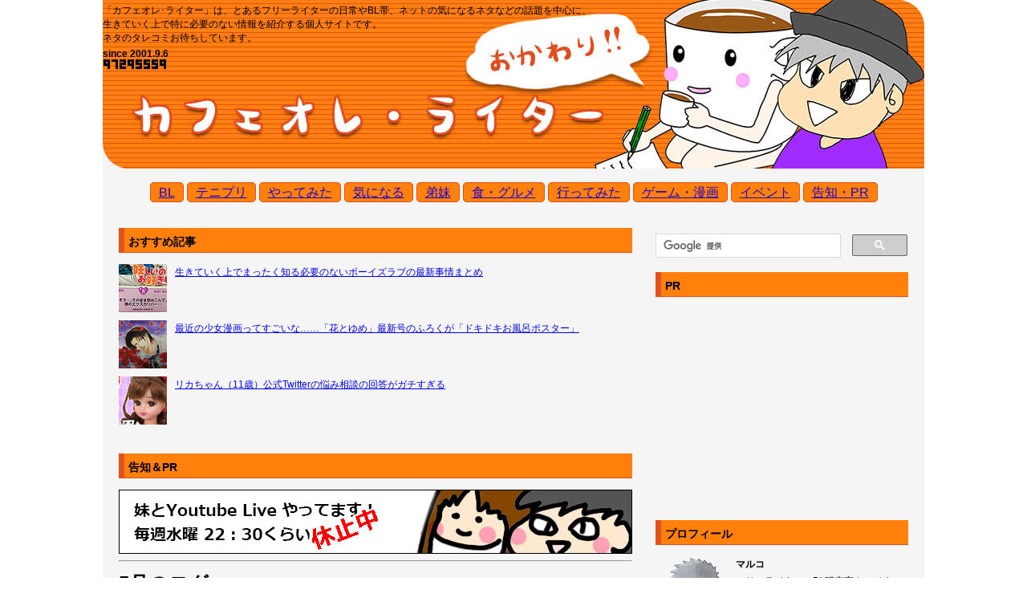

--- FILE ---
content_type: text/html
request_url: http://coffeewriter.com/diary2012-5.html
body_size: 22227
content:
<!DOCTYPE html PUBLIC "-//W3C//DTD XHTML 1.0 Transitional//EN" "http://www.w3.org/TR/xhtml1/DTD/xhtml1-transitional.dtd">
<!DOCTYPE html PUBLIC“-//W3C//DTD XHTML 1.0 Transitional//EN”http://www.w3.org/TR/xhtml1/DTD/xhtml1-transitional.dtd”>
<html xmlns="http://www.w3.org/1999/xhtml" xml:lang="ja" lang="ja">

<head>
<meta http-equiv="Content-Language" content="ja">
<meta http-equiv="Content-Type" content="text/html; charset=shift_jis">
<meta name="description" content="「カフェオレ･ライター」は、とあるフリーライターの日常やBL帯、ネットの気になるネタなどの話題を中心に、生きていく上で特に必要のない情報を紹介する個人サイトです。ネタのタレコミお待ちしています。" />
<meta name="keywords" content="レビュー,映画,漫画,ゲーム,ライター,日記,コラム,エッセイ,ブログ,ジャンプ,BL" />
<meta name="viewport" content="width=device-width, initial-scale=1">
<script async src="//pagead2.googlesyndication.com/pagead/js/adsbygoogle.js"></script>
<script>
  (adsbygoogle = window.adsbygoogle || []).push({
    google_ad_client: "ca-pub-3076711233710296",
    enable_page_level_ads: true
  });
</script>

<title>2012年5月のログ：カフェオレ・ライター</title>
<link rel="alternate" type="application/atom+xml" title="Feed" href="http://page2rss.com/rss/231032ff209de29c476e2d5125bcb2d1" />
<link rel="shortcut icon" href="favicon.ico" >
<link rel="stylesheet" href="style.css?var=20151013" type="text/css" />
</head>

<body>
<div id="fb-root"></div>
<script>(function(d, s, id) {
  var js, fjs = d.getElementsByTagName(s)[0];
  if (d.getElementById(id)) return;
  js = d.createElement(s); js.id = id;
  js.src = "//connect.facebook.net/ja_JP/sdk.js#xfbml=1&version=v2.6";
  fjs.parentNode.insertBefore(js, fjs);
}(document, 'script', 'facebook-jssdk'));</script>
<div id="outline">

<div id="header">
<!-- トップ画像（クリックするとトップページに戻ります） -->
<a href="http://coffeewriter.com/"><img src="mainIMG/top_main.jpg"></a>
</div>

<!-- カテゴリリスト -->
<div id="category"><p align="center">
<a href="index_cate1.html" class="button3">BL</a>
<a href="index_cate2.html" class="button3">テニプリ</a>
<a href="index_cate3.html" class="button3">やってみた</a>
<a href="index_cate4.html" class="button3">気になる</a>
<a href="index_cate5.html" class="button3">弟妹</a>
<a href="index_cate6.html" class="button3">食・グルメ</a>
<a href="index_cate7.html" class="button3">行ってみた</a>
<a href="index_cate8.html" class="button3">ゲーム・漫画</a>
<a href="index_cate9.html" class="button3">イベント</a>
<a href="index_cate10.html" class="button3">告知・PR</a>
</p></div>
<!-- ここまで -->

<div id="header_sent">
「カフェオレ･ライター」は、とあるフリーライターの日常やBL帯、ネットの気になるネタなどの話題を中心に、<br>
生きていく上で特に必要のない情報を紹介する個人サイトです。<br>
ネタのタレコミお待ちしています。<br><br>
</div>

<div id="header_cnt">
<strong>since 2001.9.6</strong><br>
<script language="Javascript">
document.write('<a href="http://www.f-counter.com/"></a>');</script>
<a href=http://www.free-counter.jp/>
<img src="http://www.f-counter.net/j/20/1405250179/" alt="アクセスカウンター" border="0"></a>
</div>

<div id="margin">

<!-- 左側 -->
<div id="popular" class="left">
<p class="left_title">おすすめ記事</p>
<p class="recommend">
<script type="text/javascript" src="recommend1.js"></script>
<script type="text/javascript" src="recommend2.js"></script>
<script type="text/javascript" src="recommend3.js"></script>
</p></div>
<!-- popular終了位置 -->

<!-- 検索フォーム -->
<div id="search" class="right">
<br>
<script>
  (function() {
    var cx = '003983120042446520083:qnmjnstfw-e';
    var gcse = document.createElement('script');
    gcse.type = 'text/javascript';
    gcse.async = true;
    gcse.src = (document.location.protocol == 'https:' ? 'https:' : 'http:') +
        '//www.google.com/cse/cse.js?cx=' + cx;
    var s = document.getElementsByTagName('script')[0];
    s.parentNode.insertBefore(gcse, s);
  })();
</script>
<gcse:searchbox-only></gcse:searchbox-only>
</div>
<!-- 検索フォーム終 -->

<!-- PR -->
<div id="pr" class="right">
<p class="right_title">PR</p>
<script async src="//pagead2.googlesyndication.com/pagead/js/adsbygoogle.js"></script>
<!-- 記事下 -->
<ins class="adsbygoogle"
     style="display:inline-block;width:300px;height:250px"
     data-ad-client="ca-pub-3076711233710296"
     data-ad-slot="7095422163"></ins>
<script>
(adsbygoogle = window.adsbygoogle || []).push({});
</script>
</div>
<!-- pr終了位置 -->

<!-- 検索フォーム -->
<div id="search_mob">
<script>
  (function() {
    var cx = '003983120042446520083:qnmjnstfw-e';
    var gcse = document.createElement('script');
    gcse.type = 'text/javascript';
    gcse.async = true;
    gcse.src = (document.location.protocol == 'https:' ? 'https:' : 'http:') +
        '//www.google.com/cse/cse.js?cx=' + cx;
    var s = document.getElementsByTagName('script')[0];
    s.parentNode.insertBefore(gcse, s);
  })();
</script>
<gcse:searchbox-only></gcse:searchbox-only>
</div>
<!-- 検索フォーム終 -->

<!-- 告知＆PR -->
<div id="pr2" class="left">
<p class="left_title">告知＆PR</p>
<a href="https://www.youtube.com/channel/UCHzugTZblADxjxoAlyywk2A"><img src="mainIMG/pr2-3.jpg" align="left"></a>
<br class="clear">
</div>
<!-- pr2終了位置 -->

<!-- プロフィール -->
<div id="prof" class="right">
<p class="right_title">プロフィール</p>
<img src="mainIMG/marco.png" align="left" class="thumbnail">
<strong>マルコ</strong><br>
フリーライター／BL研究家やってます。お仕事のご依頼、ネタのタレコミはメール、または<a href="https://twitter.com/cafewriter">twitter</a>あてにお気軽に。<a href="work.html">お仕事について詳しくはこちら。</a><br>
メールアドレスはma-cafe@hotmail.co.jp<br>
<br class="clear">
<b>書いている人のことがなんとなくわかる記事↓</b><br />
<img src="mainIMG/icon.png"> <a href="index_cate1.html">生きていく上でまったく知る必要のないボーイズラブの最新事情まとめ</a><br>
<img src="mainIMG/icon.png"> <a href="150121.html">ダニに噛まれたと思っていた脇腹の傷が、とんでもない病気だった話</a><br>
<img src="mainIMG/icon.png"> <a href="170513.html">テニスの王子様は18年でどれだけインフレしたのか</a>
</div>
<!-- prof終了位置 -->

<div class="left" id="text">
<hr>
		
		<font color="#000000" size="5"><strong>5月のログ</strong></font><br />
		<font size="+1"><a href="120502.html">5月2日</a>　草食男子に次ぐ新しい男子像は「カフェオレ様」（by電通）……これは取り上げないわけにはいかんでしょ！</font><br />
		<font size="+1"><a href="120515.html">5月15日</a>　掃除してたら妹が小学生の頃に書いていた小説が出てきたので晒そうと思う</font><br />
		<font size="+1"><a href="120518.html">5月18日</a>　BL缶バッジをお尻と乳首につけて、フロンティアワークスのダリア編集部に突撃してきた</font><br />
		<font size="+1"><a href="120520.html">5月20日</a>　武将が二つの意味で“城攻め”を行う「お城でBL」がもうすぐ発売されるぞ！</font><br />
		<font size="+1"><a href="120531.html">5月31日</a>　最近気になったBL帯をまとめて紹介します――「先輩、昼休みなんで乳首吸わせてください」他、全5作品</font><br />
		<a href="diary.html"><br>
          						<br>
          						戻る</a>
          		</p></div>
<!-- text終了位置 -->

<!-- PR_mob -->
<div id="pr_mob" class="right">
<p class="right_title">PR</p>
<script async src="//pagead2.googlesyndication.com/pagead/js/adsbygoogle.js"></script>
<!-- 記事下 -->
<ins class="adsbygoogle"
     style="display:inline-block;width:300px;height:250px"
     data-ad-client="ca-pub-3076711233710296"
     data-ad-slot="7095422163"></ins>
<script>
(adsbygoogle = window.adsbygoogle || []).push({});
</script>
</div>
<!-- pr_mob終了位置 -->

<div id="popular_mob" class="left">
<p class="left_title">おすすめ記事</p>
<p class="recommend">
<script type="text/javascript" src="recommend1.js"></script>
<script type="text/javascript" src="recommend2.js"></script>
<script type="text/javascript" src="recommend3.js"></script>
</p></div>
<!-- popular_mob終了位置 -->

<div id="recent" class="right">
<p class="right_title">最近の記事</p>
<a href="241219.html"><img src="mainIMG/thumbnail/241219.jpg" class="thumbnail" alt="">12/19　テキストサイト管理人、本を出す</a>
<br class="clear"><br />
<a href="230525.html"><img src="mainIMG/thumbnail/230525.jpg" class="thumbnail" alt="">5/25　角川武蔵野ミュージアム『はじめてのBL展』でBL帯と僕のコラムが展示中！ ぜひ行ってみて！</a>
<br class="clear"><br />
<a href="211010.html"><img src="mainIMG/thumbnail/211010.jpg" class="thumbnail" alt="">10/10　テニプリの新作映画『リョーマ！』が神なので今すぐ観に行ってほしい</a>
<br class="clear"><br />
<a href="200714.html"><img src="mainIMG/thumbnail/200714.jpg" class="thumbnail" alt="">7/14　“やばい”と評判の観光アクションゲーム「宇治市～宇治茶と源氏物語のまち～」を全力で攻略してみた！</a>
<br class="clear"><br />
<a href="190908.html"><img src="mainIMG/thumbnail/190908.jpg" class="thumbnail" alt="">9/8　ごま油の「かどや製油」が突然、ごま油青春ラブストーリー漫画「ゴマアブLOVE」を公開　ごま油香るイケメンとの恋が始まる</a>
<br class="clear"><br />
</div>
<!-- recent終了位置 -->

<div id="prof_mob" class="right">
<p class="right_title">プロフィール</p>
<img src="mainIMG/marco.png" align="left" class="thumbnail">
<strong>マルコ</strong><br>
フリーライター／BL研究家やってます。お仕事のご依頼、ネタのタレコミはメール、または<a href="https://twitter.com/cafewriter">twitter</a>あてにお気軽に。<a href="work.html">お仕事について詳しくはこちら。</a><br>
メールアドレスはma-cafe@hotmail.co.jp<br>
<br class="clear">
<b>書いている人のことがなんとなくわかる記事↓</b><br />
<img src="mainIMG/icon.png"> <a href="index_cate1.html">生きていく上でまったく知る必要のないボーイズラブの最新事情まとめ</a><br>
<img src="mainIMG/icon.png"> <a href="150121.html">ダニに噛まれたと思っていた脇腹の傷が、とんでもない病気だった話</a><br>
<img src="mainIMG/icon.png"> <a href="170513.html">テニスの王子様は18年でどれだけインフレしたのか</a>
</div>
<!-- prof_mob終了位置 -->

<div id="works" class="right">
<p class="right_title">お仕事</p>
<a href="https://pdmagazine.jp/background/bl-researcher/" target="_blank"><img src="mainIMG/thumbnail/works181124.jpg" class="thumbnail" alt="">11/24　BL（ボーイズラブ）は関係性の物語──BL研究家・マルコインタビュー</a>
<br class="clear">
<a href="http://yorimichi.airdo.jp/shibare-fes_maruko" target="_blank"><img src="mainIMG/thumbnail/works180308.jpg" class="thumbnail" alt="">3/8　氷の宿で一晩耐えられるか！？ マイナス30℃の町、陸別町の「人間耐寒テスト」に参加してみた</a>
<br class="clear">
<a href="http://www.motex.co.jp/nomore/interest/5642/" target="_blank"><img src="mainIMG/thumbnail/works170324.jpg" class="thumbnail" alt="">7/20　これってどーなの？アニメ『ドラゴンボール』に学ぶセキュリティ＜第3回＞</a>
<br class="clear">
<a href="http://www.motex.co.jp/nomore/interest/5350/" target="_blank"><img src="mainIMG/thumbnail/works170324.jpg" class="thumbnail" alt="">3/24　これってどーなの？映画『耳をすませば』に学ぶセキュリティ</a>
<br class="clear">
<a href="http://r.gnavi.co.jp/g-interview/entry/marco/3879" target="_blank"><img src="mainIMG/thumbnail/works170315.jpg" class="thumbnail" alt="">3/15　大手企業を40歳で辞め独立起業…「赤坂あじる亭」の女性オーナーに話を聞いたら【仕事】について考えさせられた</a>
<br class="clear">
</div>
<!-- works終了位置 -->

<div id="books" class="right">
<p class="right_title">最近関わった書籍など</p>
<a href="http://www.amazon.co.jp/gp/product/4768306462/ref=as_li_ss_il?ie=UTF8&camp=247&creative=7399&creativeASIN=4768306462&linkCode=as2&tag=hotchocola038-22"><img border="0" src="http://ws-fe.amazon-adsystem.com/widgets/q?_encoding=UTF8&ASIN=4768306462&Format=_SL110_&ID=AsinImage&MarketPlace=JP&ServiceVersion=20070822&WS=1&tag=hotchocola038-22" ></a><img src="http://ir-jp.amazon-adsystem.com/e/ir?t=hotchocola038-22&l=as2&o=9&a=4768306462" width="1" height="1" border="0" alt="" style="border:none !important; margin:0px !important;" />
<a href="http://www.amazon.co.jp/gp/product/B00CFJJ51E/ref=as_li_ss_il?ie=UTF8&camp=247&creative=7399&creativeASIN=B00CFJJ51E&linkCode=as2&tag=hotchocola038-22"><img border="0" src="http://ws-fe.amazon-adsystem.com/widgets/q?_encoding=UTF8&ASIN=B00CFJJ51E&Format=_SL110_&ID=AsinImage&MarketPlace=JP&ServiceVersion=20070822&WS=1&tag=hotchocola038-22" ></a><img src="http://ir-jp.amazon-adsystem.com/e/ir?t=hotchocola038-22&l=as2&o=9&a=B00CFJJ51E" width="1" height="1" border="0" alt="" style="border:none !important; margin:0px !important;" />
<a href="http://www.amazon.co.jp/gp/product/B00IKF4M88/ref=as_li_ss_il?ie=UTF8&camp=247&creative=7399&creativeASIN=B00IKF4M88&linkCode=as2&tag=hotchocola038-22"><img border="0" src="http://ws-fe.amazon-adsystem.com/widgets/q?_encoding=UTF8&ASIN=B00IKF4M88&Format=_SL110_&ID=AsinImage&MarketPlace=JP&ServiceVersion=20070822&WS=1&tag=hotchocola038-22" ></a><img src="http://ir-jp.amazon-adsystem.com/e/ir?t=hotchocola038-22&l=as2&o=9&a=B00IKF4M88" width="1" height="1" border="0" alt="" style="border:none !important; margin:0px !important;" />
<a href="http://www.amazon.co.jp/gp/product/B00JRU5BSK/ref=as_li_ss_il?ie=UTF8&camp=247&creative=7399&creativeASIN=B00JRU5BSK&linkCode=as2&tag=hotchocola038-22"><img border="0" src="http://ws-fe.amazon-adsystem.com/widgets/q?_encoding=UTF8&ASIN=B00JRU5BSK&Format=_SL110_&ID=AsinImage&MarketPlace=JP&ServiceVersion=20070822&WS=1&tag=hotchocola038-22" ></a><img src="http://ir-jp.amazon-adsystem.com/e/ir?t=hotchocola038-22&l=as2&o=9&a=B00JRU5BSK" width="1" height="1" border="0" alt="" style="border:none !important; margin:0px !important;" />
<a href="https://www.amazon.co.jp/dp/B01NCI9KCV/ref=as_li_ss_il?_encoding=UTF8&btkr=1&linkCode=li1&tag=hotchocola038-22&linkId=7b58189cbe4acdcee9caf74716e319e9" target="_blank"><img border="0" src="//ws-fe.amazon-adsystem.com/widgets/q?_encoding=UTF8&ASIN=B01NCI9KCV&Format=_SL110_&ID=AsinImage&MarketPlace=JP&ServiceVersion=20070822&WS=1&tag=hotchocola038-22" ></a><img src="https://ir-jp.amazon-adsystem.com/e/ir?t=hotchocola038-22&l=li1&o=9&a=B01NCI9KCV" width="1" height="1" border="0" alt="" style="border:none !important; margin:0px !important;" />
<a href="http://www.amazon.co.jp/gp/product/4839942293/ref=as_li_ss_il?ie=UTF8&camp=247&creative=7399&creativeASIN=4839942293&linkCode=as2&tag=hotchocola038-22"><img border="0" src="http://ws-fe.amazon-adsystem.com/widgets/q?_encoding=UTF8&ASIN=4839942293&Format=_SL110_&ID=AsinImage&MarketPlace=JP&ServiceVersion=20070822&WS=1&tag=hotchocola038-22" ></a><img src="http://ir-jp.amazon-adsystem.com/e/ir?t=hotchocola038-22&l=as2&o=9&a=4839942293" width="1" height="1" border="0" alt="" style="border:none !important; margin:0px !important;" />
<br />
</div>
<!-- books終了位置 -->

<div id="archive" class="right">
<p class="right_title">月間アーカイブ</p>
2024年<br>
<a href="diary2024-12.html">12月</a><br>
2023年<br>
<a href="diary2023-5.html">5月</a><br>
2021年<br>
<a href="diary2021-10.html">10月</a><br>
2020年<br>
<a href="diary2020-7.html">7月</a>
6月
5月
4月
3月
2月
1月<br>
2019年<br>
12月
11月
10月
<a href="diary2019-9.html">9月</a>
8月
7月
6月
5月
<a href="diary2019-4.html">4月</a>
3月
2月
<a href="diary2019-1.html">1月</a><br>
2018年<br>
<a href="diary2018-12.html">12月</a><br>
2017年<br>
<a href="diary2017-12.html">12月</a>
<a href="diary2017-11.html">11月</a>
10月
9月
8月
7月
6月
<a href="diary2017-6.html">6月</a>
<a href="diary2017-5.html">5月</a>
<a href="diary2017-4.html">4月</a>
<a href="diary2017-3.html">3月</a>
<a href="diary2017-2.html">2月</a>
<a href="diary2017-1.html">1月</a><br>
2016年<br>
<a href="diary2016-12.html">12月</a>
<a href="diary2016-11.html">11月</a>
<a href="diary2016-10.html">10月</a>
<a href="diary2016-9.html">9月</a>
<a href="diary2016-8.html">8月</a>
<a href="diary2016-7.html">7月</a>
<a href="diary2016-6.html">6月</a>
<a href="diary2016-5.html">5月</a>
<a href="diary2016-4.html">4月</a>
3月
<a href="diary2016-2.html">2月</a>
<a href="diary2016-1.html">1月</a><br>
2015年<br>
<a href="diary2015-12.html">12月</a>
<a href="diary2015-11.html">11月</a>
<a href="diary2015-10.html">10月</a>
<a href="diary2015-9.html">9月</a>
<a href="diary2015-8.html">8月</a>
<a href="diary2015-7.html">7月</a>
<a href="diary2015-6.html">6月</a>
<a href="diary2015-5.html">5月</a>
<a href="diary2015-4.html">4月</a>
3月
<a href="diary2015-2.html">2月</a>
<a href="diary2015-1.html">1月</a><br>
2014年<br>
<a href="diary2014-12.html">12月</a>
<a href="diary2014-11.html">11月</a>
<a href="diary2014-10.html">10月</a>
<a href="diary2014-9.html">9月</a>
<a href="diary2014-8.html">8月</a>
<a href="diary2014-7.html">7月</a>
<a href="diary2014-6.html">6月</a>
<a href="diary2014-5.html">5月</a>
<a href="diary2014-4.html">4月</a>
<a href="diary2014-3.html">3月</a>
<a href="diary2014-2.html">2月</a>
<a href="diary2014-1.html">1月</a><br>
2013年<br>
<a href="diary2013-12.html">12月</a>
<a href="diary2013-11.html">11月</a>
<a href="diary2013-10.html">10月</a>
<a href="diary2013-9.html">9月</a>
<a href="diary2013-8.html">8月</a>
<a href="diary2013-7.html">7月</a>
<a href="diary2013-6.html">6月</a>
<a href="diary2013-5.html">5月</a>
<a href="diary2013-4.html">4月</a>
<a href="diary2013-3.html">3月</a>
<a href="diary2013-2.html">2月</a>
<a href="diary2013-1.html">1月</a><br>
2012年<br>
<a href="diary2012-12.html">12月</a>
<a href="diary2012-11.html">11月</a>
<a href="diary2012-10.html">10月</a>
<a href="diary2012-9.html">9月</a>
<a href="diary2012-8.html">8月</a>
<a href="diary2012-7.html">7月</a>
<a href="diary2012-6.html">6月</a>
<a href="diary2012-5.html">5月</a>
<a href="diary2012-4.html">4月</a>
<a href="diary2012-3.html">3月</a>
<a href="diary2012-2.html">2月</a>
<a href="diary2012-1.html">1月</a><br>
2011年<br>
<a href="diary2011-12.html">12月</a>
<a href="diary2011-11.html">11月</a>
<a href="diary2011-10.html">10月</a>
<a href="diary2011-9.html">9月</a>
<a href="diary2011-8.html">8月</a>
<a href="diary2011-7.html">7月</a>
<a href="diary2011-6.html">6月</a>
<a href="diary2011-5.html">5月</a>
<a href="diary2011-4.html">4月</a>
<a href="diary2011-3.html">3月</a>
<a href="diary2011-2.html">2月</a>
<a href="diary2011-1.html">1月</a><br>
2010年<br>
<a href="diary2010-12.html">12月</a>
<a href="diary2010-11.html">11月</a>
<a href="diary2010-10.html">10月</a>
<a href="diary2010-9.html">9月</a>
<a href="diary2010-8.html">8月</a>
<a href="diary2010-7.html">7月</a>
<a href="diary2010-6.html">6月</a>
<a href="diary2010-5.html">5月</a>
<a href="diary2010-4.html">4月</a>
<a href="diary2010-3.html">3月</a>
<a href="diary2010-2.html">2月</a>
<a href="diary2010-1.html">1月</a><br>
2009年<br>
<a href="diary2009-12.html">12月</a>
<a href="diary2009-11.html">11月</a>
<a href="diary2009-10.html">10月</a>
<a href="diary2009-9.html">9月</a>
<a href="diary2009-8.html">8月</a>
<a href="diary2009-7.html">7月</a>
<a href="diary2009-6.html">6月</a>
<a href="diary2009-5.html">5月</a>
<a href="diary2009-4.html">4月</a>
<a href="diary2009-3.html">3月</a>
<a href="diary2009-2.html">2月</a>
<a href="diary2009-1.html">1月</a><br>
※2001年9月から2008年12月のアーカイブは一部を残して非公開です。
</div>
<!-- archive終了位置 -->

<div id="hatena" class="right">
<p class="right_title">はてブ総合人気記事</p>
<script language="javascript" type="text/javascript" src="http://b.hatena.ne.jp/js/widget.js" charset="utf-8"></script>
<script language="javascript" type="text/javascript">
Hatena.BookmarkWidget.url   = "http://coffeewriter.com/";
Hatena.BookmarkWidget.title = "はてブ総合人気記事";
Hatena.BookmarkWidget.sort  = "count";
Hatena.BookmarkWidget.width = 220;
Hatena.BookmarkWidget.num   = 10;
Hatena.BookmarkWidget.theme = "default";
Hatena.BookmarkWidget.load();
</script>
</p>
</div>
<!-- hatena終了位置 -->

<div id="link" class="right">
<p class="right_title">リンク</p>
<a href="http://kanakoonishi.com/">大西可奈子のお仕事情報</a><br>
<a href="http://btg.fc2web.com/black.htm" target="_blank" >BLACK徒然草</a><br>
<a href="http://www.golgo31.net/" target="_blank">ゴルゴ31</a><br>
<a href="http://www.ne.jp/asahi/asame/shinbun/" target="_blank">朝目新聞</a><br>
<a href="http://yamakamu.net/" target="_blank">ヤマカム</a><br>
<a href="http://www.karzusp.net/" target="_blank">かーずSP</a><br>
<a href="http://news109.com/" target="_blank">にゅーす特報。</a><br>
<a href="http://miruto.org/" target="_blank">MOON CHRONICLE</a><br>
<a href="http://news.yastoro.com/" target="_blank">明日は明日の風が吹く</a><br>
<a href="http://mangaen.blog30.fc2.com/" target="_blank">マンガがあればいーのだ。</a><br>
<a href="http://www.vinet.or.jp/~katsu/" target="_blank">一流ホームページ</a><br>
<a href="http://d.hatena.ne.jp/dangerous1192/" target="_blank">酔拳の王　だんげの方</a><br>
<a href="http://www.h5.dion.ne.jp/~ikeruze/" target="_blank">だったらイケるぜ！</a><br>
<a href="http://dansyaku.cagami.net/" target="_blank">カガミ・ドット・ネット</a><br>
<a href="http://moonpiec.jugem.jp/" target="_blank">moon piece</a><br>
</div>
<!-- link終了位置 -->

<!-- X:S ZenBackWidget -->
<div id="zenback-widget-loader" class="left">
<script type="text/javascript">!function(d,i){if(!d.getElementById(i)){var r=Math.ceil((new Date()*1)*Math.random());var j=d.createElement("script");j.id=i;j.async=true;j.src="//w.zenback.jp/v1/?base_uri=http%3A//coffeewriter.com/&nsid=89182751244160157%3A%3A89182765471260964&rand="+r;d.body.appendChild(j);}}(document,"zenback-widget-js");</script>
</div>
<!-- zenback-widget-loader終了位置 -->

<!-- 一番下の部分 -->
<div id="foot">
<p class="text_foot">【著作権について】<br>
当サイトではレビューのために、文章・画像などを引用することがあります。<br>
文章・画像等の著作権については各々の作者に帰属します。問題があればご指摘下さい。
引用以外の文章・画像の著作権については、当サイト管理人に帰属します。
</div>
<!-- foot終了位置 -->

<!-- 下の一行がないと高さが0と認識されてしまうため背景が反映されない -->
<br style="clear:both;">

</div>
<!-- margin終了位置 -->

</div>
<!-- outline終了位置 -->

<script>
  (function(i,s,o,g,r,a,m){i['GoogleAnalyticsObject']=r;i[r]=i[r]||function(){
  (i[r].q=i[r].q||[]).push(arguments)},i[r].l=1*new Date();a=s.createElement(o),
  m=s.getElementsByTagName(o)[0];a.async=1;a.src=g;m.parentNode.insertBefore(a,m)
  })(window,document,'script','https://www.google-analytics.com/analytics.js','ga');

  ga('create', 'UA-105793475-1', 'auto');
  ga('send', 'pageview');

</script>

</body>
</html>

--- FILE ---
content_type: text/html; charset=utf-8
request_url: https://www.google.com/recaptcha/api2/aframe
body_size: 113
content:
<!DOCTYPE HTML><html><head><meta http-equiv="content-type" content="text/html; charset=UTF-8"></head><body><script nonce="_RAWLiwciQim9sNfFbDJFA">/** Anti-fraud and anti-abuse applications only. See google.com/recaptcha */ try{var clients={'sodar':'https://pagead2.googlesyndication.com/pagead/sodar?'};window.addEventListener("message",function(a){try{if(a.source===window.parent){var b=JSON.parse(a.data);var c=clients[b['id']];if(c){var d=document.createElement('img');d.src=c+b['params']+'&rc='+(localStorage.getItem("rc::a")?sessionStorage.getItem("rc::b"):"");window.document.body.appendChild(d);sessionStorage.setItem("rc::e",parseInt(sessionStorage.getItem("rc::e")||0)+1);localStorage.setItem("rc::h",'1768903348624');}}}catch(b){}});window.parent.postMessage("_grecaptcha_ready", "*");}catch(b){}</script></body></html>

--- FILE ---
content_type: text/css
request_url: http://coffeewriter.com/style.css?var=20151013
body_size: 4178
content:
@charset "shift_jis";

/*モバイル用をまず記述*/
body {
	width : 100%;
	margin: 0 auto;
	font-family: Arial, Helvetica, sans-serif;
	font-size: 16px;
	background-repeat: no-repeat;
	background-position: right bottom;
	text-align : left;
}

#outline{
	background-color: #F5F5F5;
}

#margin{
	margin: 0px 5px 5px 5px;
}

h1 { 
	font-size: 24px;
	font-weight: bold;
}

h2 { 
	font-size: 24px;
	font-weight: bold;
}

h3 { 
	font-size: 24px;
	font-weight: bold;
}

#header_cnt{
	font-size: 12px;
}

#category{
	line-height: 180%;
}

/* 左右のタイトル枠です */
.left_title {
	background-color:#ff800b;
	font-size: 14px;
	font-weight: bold;
	border-left: 7px solid #e2501d;
	border-bottom: 1px solid #e2501d;
	padding: 5px 0px 0px 5px;
	line-height: 180%;
	}
.right_title {
	background-color:#ff800b;
	font-size: 14px;
	font-weight: bold;
	border-left: 7px solid #e2501d;
	border-bottom: 1px solid #e2501d;
	padding: 5px 0px 0px 5px;
	line-height: 180%;
	}

a img {
	border: none;
	text-decoration: none;
	max-width: 100%;
	height: auto;
}

img {
	border: none;
	text-decoration: none;
	max-width: 100%;
	height: auto;
}

.right{
	line-height: 180%;
	font-size: 12px;
}

.left{
	line-height: 240%;
}

/* カテゴリボタン */
a.button3 {
	background-color:#ff800b;
	border:1px solid #e2501d;
	color:#2200CC;
	padding:3px 10px;
	cursor:pointer;
	border-radius:5px;
}
a.button3:hover {
	color:white;
	background-color:#e2501d;
	text-shadow:0px 0px 3px #ffffff;
}

/*最新の記事と反響のあった記事のサムネイル*/
.thumbnail{
	float:left;
	margin-right:10px;
	margin-bottom:10px;
	text-align: left;
	}
.clear {
    clear: both;
}

/* 反響のあった記事の文字 */
.recommend{
	font-size: 12px;
	line-height: 180%;
}

/* PR画像指定 */
.pr_box {
 position:relative;
    display:block;
    /* 画像と同じサイズ */
    width:300 px;
    height:250 px;
    margin:0px;
    padding:0;
    background-color:#000;
    display:inline-block;
}

/* フッター（著作権）部分 */
#foot{
	width : 100%;
	float : left;
}
.text_foot{
	font-weight: normal;
	font-size: 10px;
	line-height:150%;
	text-align: left;
}

/*引用部*/
blockquote{
 margin: 0px;
}

/*表示しないdiv指定*/
#header_sent{
	display: none;
}
#search{
	display: none;
}
#prof{
	display: none;
}
#pr{
	display: none;
}
#hatena{
	display: none;
}
#link{
	display: none;
}
#zenback-widget-loader{
	display: none;
}
/*ここまで*/

/*以下、PC用レイアウトで変更になる箇所を記述*/
@media screen and (min-width:768px){

#margin{
	margin: 0px 20px 20px 20px;
}
#search_mob{
	display: none;
}
#prof_mob{
	display: none;
}
#popular_mob{
	display: none;
}
#pr_mob{
	display: none;
}

/*すべてのdivを表示*/
#header{
	display: block;
}
#category{
	display: block;
}
#header_sent{
	display: block;
}
#header_cnt{
	display: block;
}
#search{
	display: block;
}
#prof{
	display: block;
}
#popular{
	display: block;
}
#pr2{
	display: block;
}
#text{
	display: block;
}
#zenback-widget-loader{
	display: block;
}
#pr{
	display: block;
}
#recommend{
	display: block;
}
#works{
	display: block;
}
#books{
	display: block;
}
#archive{
	display: block;
}
#hatena{
	display: block;
}
#link{
	display: block;
}
#foot{
	display: block;
}
/*ここまで*/

#header_sent{
	font-size: 12px;
	position: absolute;
	top: 5px;
}

#header_cnt{
	font-size: 12px;
	position: absolute;
	top: 60px;
}

/*bodyの横幅を1024pxで上書き*/
body {
	width : 1024px;
	margin: 0 auto;
	font-family: Arial, Helvetica, sans-serif;
	font-size: 16px;
	background-repeat: no-repeat;
	background-position: right bottom;
	text-align : left;
}

.right{
	width : 32%;
	line-height: 180%;
	font-size: 12px;
	float : right;
}

.left{
	width : 65%;
	line-height: 240%;
	float : left;
}

/* フッター（著作権）部分 */
#foot{
	width : 1024px;
	float : left;
}

/*以下テーブル関連（使用してないかも）*/
table.main{
	width:640px;
	border-collapse:collapse;
	background-color:#FFFFFF;
	border-spacing:0;
	border:1px solid;
	}

.main th{
	padding:10px;
	}
	
.main td{
	padding:10px;
	}
}

blockquote{
background-color:#FFFFFF;
padding:1em 1em 1em 3em;
position:relative;
}
blockquote:before{
content:"“";
font-size:600%;
line-height:1em;
font-family:"ＭＳ Ｐゴシック",sans-serif;
color:#999;
position:absolute;
left:0;
top:0;
}

--- FILE ---
content_type: application/javascript
request_url: http://coffeewriter.com/recommend3.js
body_size: 5046
content:
<!--
var linkname= new Array();
linkname[0]='英語学習サービス「iKnow!」が「映画でイングリッシュ」企画を実施するも、大人の事情で画像が使えずスタッフが自力で再現するという暴挙に。';
linkname[1]='最近気になったBL帯をまとめて紹介します――「先輩、昼休みなんで乳首吸わせてください」他、全5作品';
linkname[2]='掃除してたら妹が小学生の頃に書いていた小説が出てきたので晒そうと思う';
linkname[3]='トイレメーカーのTOTOがサッカーくじのtotoとまさかのコラボ！　謎の技術力でゴールキーパーになる便器を開発！';
linkname[4]='ついに恐竜を攻略する乙女ゲーが登場。その名も「Jurassic Heart」';
linkname[5]='囲碁のフリーペーパー「碁的」がものすごいことになっていた';
linkname[6]='イナズマイレブンの必殺シュートに僕たちは何を学ぶべきなのか';
linkname[7]='新聞の限られたスペースにネタを詰め込む“ラテ欄芸”の世界';
linkname[8]='書いた言葉が現実になるパズルゲーム「マックスウェルの不思議なノート」に、かなりヤバイ単語が登録されていた';
linkname[9]='乳をしぼられているときの牛はどんな顔をしているのか確認してきた';
linkname[10]='セガの開発した「おしっこで遊ぶゲーム」が居酒屋のトイレにあったので遊んでみた（動画あり）';
linkname[11]='「Love Somebody」完全盤発売！　織田裕二がこれまでに何回「never」と歌ってきたのか数えてみた';
linkname[12]='男だけど、やおい弁当を作ってみた';
linkname[13]='知られざる「駅ダンジョン」の世界';
linkname[14]='9年ぶりに、あの伝説のギャグ漫画が帰ってきたんだよ！';
linkname[15]='「J-POPにありがちな歌詞」は本当にありがちなのか調べてみた';
linkname[16]='君は「美少年プロレス」を知っているか？　プロレス初心者を驚愕させたその内容とは……';
linkname[17]='ヘタリアで有名な“座ったら死ぬバズビーズチェア”を実際に見てきた';
linkname[18]='ダニに噛まれたと思っていた脇腹の傷が、とんでもない病気だった話';
linkname[19]='ある日、同じ電車にイケメン二人組が乗ってきた';
linkname[20]='抱かれ枕を置いてある部屋にお客さんを上げたら大変なことになった';
linkname[21]='現在公開中の映画「シャドウハンター」にBL展開！？　複雑な人間関係を解説します！';
linkname[22]='リカちゃん（11歳）公式Twitterの悩み相談の回答がガチすぎる';
linkname[23]='男女で楽しめる「バブルサッカー」でキャッキャしようと思ったら、それどころではなかった';
linkname[24]='パノラマ写真共有アプリ「パノラウンド」の開発者がアップルの無慈悲な仕打ちに絶叫「ティむぅううぅううーーーーーーーゲリになれーーーーー！」';
linkname[25]='日清オイリオのオリーブオイルセミナーで思わぬ大苦戦を強いられた話';
linkname[26]='抱かれ枕の実用的な使い方を思いついたので試してみた';
linkname[27]='ウザい文章が書きたい';
linkname[28]='色々な意味で凄すぎる「戦国BASARA」まとめ';
linkname[29]='最近の仏教のデジタル化事情について、本物のお坊さんに聞いてみた【後編】～仏教にテクノロジーを取り入れると「ありがたみ」がなくなりませんか？～';
var linkurl= new Array();
linkurl[0]='130904.html';
linkurl[1]='120531.html';
linkurl[2]='120515.html';
linkurl[3]='121031.html';
linkurl[4]='130502.html';
linkurl[5]='101021.html';
linkurl[6]='100929.html';
linkurl[7]='100724.html';
linkurl[8]='110215.html';
linkurl[9]='121016.html';
linkurl[10]='111101.html';
linkurl[11]='120907.html';
linkurl[12]='081111.html';
linkurl[13]='080617.html';
linkurl[14]='080424.html';
linkurl[15]='101217.html';
linkurl[16]='140908.html';
linkurl[17]='090729.html';
linkurl[18]='150121.html';
linkurl[19]='141105.html';
linkurl[20]='120616.html';
linkurl[21]='140507.html';
linkurl[22]='141009.html';
linkurl[23]='150413.html';
linkurl[24]='130926.html';
linkurl[25]='130925.html';
linkurl[26]='110420.html';
linkurl[27]='090904.html';
linkurl[28]='text252.html';
linkurl[29]='160706.html';
var linkimg= new Array();
linkimg[0]='mainIMG/thumbnail/130904.jpg';
linkimg[1]='mainIMG/thumbnail/120531.jpg';
linkimg[2]='mainIMG/thumbnail/120515.jpg';
linkimg[3]='mainIMG/thumbnail/121031.jpg';
linkimg[4]='mainIMG/thumbnail/130502.jpg';
linkimg[5]='mainIMG/thumbnail/101021.jpg';
linkimg[6]='mainIMG/thumbnail/100929.jpg';
linkimg[7]='mainIMG/thumbnail/100724.jpg';
linkimg[8]='mainIMG/thumbnail/110215.jpg';
linkimg[9]='mainIMG/thumbnail/121016.jpg';
linkimg[10]='mainIMG/thumbnail/111101.jpg';
linkimg[11]='mainIMG/thumbnail/120907.jpg';
linkimg[12]='mainIMG/thumbnail/081111.jpg';
linkimg[13]='mainIMG/thumbnail/080617.jpg';
linkimg[14]='mainIMG/thumbnail/080424.jpg';
linkimg[15]='mainIMG/thumbnail/101217.jpg';
linkimg[16]='mainIMG/thumbnail/140908.jpg';
linkimg[17]='mainIMG/thumbnail/090729.jpg';
linkimg[18]='mainIMG/thumbnail/150121.jpg';
linkimg[19]='mainIMG/thumbnail/141105.jpg';
linkimg[20]='mainIMG/thumbnail/120616.jpg';
linkimg[21]='mainIMG/thumbnail/140507.jpg';
linkimg[22]='mainIMG/thumbnail/141009.jpg';
linkimg[23]='mainIMG/thumbnail/150413.jpg';
linkimg[24]='mainIMG/thumbnail/130926.jpg';
linkimg[25]='mainIMG/thumbnail/130925.jpg';
linkimg[26]='mainIMG/thumbnail/110420.jpg';
linkimg[27]='mainIMG/thumbnail/090904.jpg';
linkimg[28]='mainIMG/thumbnail/text252.jpg';
linkimg[29]='mainIMG/thumbnail/160706.jpg';
x = Math.floor(Math.random() * linkname.length);
document.write('<A href=' + linkurl[x] + '><img src=' + linkimg[x] + ' class="thumbnail"></A><A href=' + linkurl[x] + '>' + linkname[x] + '</A><br class="clear">');
//-->


--- FILE ---
content_type: application/javascript
request_url: http://coffeewriter.com/recommend2.js
body_size: 5275
content:
<!--
var linkname= new Array();
linkname[0]='ナンジャタウンとテニプリのコラボフードが色んな意味ですごい';
linkname[1]='イギリスで回転寿司を食べてみたら色々すごかった';
linkname[2]='最近の少女漫画ってすごいな……「花とゆめ」最新号のふろくが「ドキドキお風呂ポスター」';
linkname[3]='20年前に製作された交通安全の講習ビデオにデーモン小暮閣下が出演していた';
linkname[4]='佐賀市が作った環境学習ページのデジタル絵本にナチュラルな狂気を感じる';
linkname[5]='アンパンマン公式サイトのQ＆Aが核心を突きすぎている件';
linkname[6]='寿司が人を襲う映画「デッド寿司」の予告編が色々とすごい';
linkname[7]='待望の「体毛ON／OFF機能」を搭載した新感覚BLゲーム「NO,THANK YOU!!!」が登場しました！（※陰毛は個別設定可）';
linkname[8]='ねるねるねるねでレッドブルの味を再現できるのか';
linkname[9]='新テニプリ最新話でネットが炎上！　その理由を考察する';
linkname[10]='妹に「バナナの着ぐるみでショットガンを持ち、チンコを露出して逮捕された男」のイラストを描かせた';
linkname[11]='BL缶バッジをお尻と乳首につけて、フロンティアワークスのダリア編集部に突撃してきた';
linkname[12]='60年前の雑誌広告はこんなんでした';
linkname[13]='「キッス体験ペーパークラフト」を実際に作ってキスの練習をしてみる';
linkname[14]='またあの会社か！　BL雑誌「コミックJUNE」の読者プレゼントが「踏んで踏んでドMサンダル」';
linkname[15]='1回1,000円のすごい自販機見つけた！';
linkname[16]='もしもメンズナックルがBL帯とコラボしたら';
linkname[17]='メンズ浴衣「ヴァイスフェアリー」の通販サイトが超かっこよかったので、無理やり参加してみた。';
linkname[18]='愛媛のみかん農家の息子が、東京で故郷の味に出会う。';
linkname[19]='ハーバルエッセンスの公式動画「イケメンうっとり英会話」がシャンプーとまったく関係ない上に内容もいろいろヤバイ';
linkname[20]='つぶれそうな店を調味料で立て直す！　味の素の公式ウェブ漫画「かくし味太郎が行く！」';
linkname[21]='TOTOがおすすめする「トイレの空間プラン」がすごい';
linkname[22]='ついに忍者のBL本が出た！　「若様隠密帖」が色んな意味ですごすぎて紹介せざるを得ない！';
linkname[23]='モンハンやってたら妹の声が出なくなった';
linkname[24]='トイレットペーパー「おしりセレブ」の公式テーマソング「おしり讃歌」の合唱動画を見て新世界へトリップしかけた';
linkname[25]='全国の学生たちによるテストの珍回答、厳選13個！';
linkname[26]='どうしてこうなった……BLゲーム「ショタマッチョ」のコンセプトが上級者向けすぎる';
linkname[27]='ロッククライミングの岩（自宅用）が2000万円で買える！　日産エクストレイルの企画がエクストリームすぎる【PR】';
linkname[28]='貧乏フリーライターでも南国でバカンスを楽しめる10のコツ';
linkname[29]='キティちゃんはどこからキティちゃんになるのか';
linkname[30]='最近の仏教のデジタル化事情について、本物のお坊さんに聞いてみた【前編】～普通の家庭で生まれ育ったエンジニアがなぜ僧侶になったのか～';
linkname[31]='テニスの王子様は18年でどれだけインフレしたのか【後編】';
var linkurl= new Array();
linkurl[0]='110806.html';
linkurl[1]='110717.html';
linkurl[2]='110630.html';
linkurl[3]='110920.html';
linkurl[4]='111026.html';
linkurl[5]='101010.html';
linkurl[6]='120305.html';
linkurl[7]='120209.html';
linkurl[8]='131218.html';
linkurl[9]='121219.html';
linkurl[10]='100825.html';
linkurl[11]='120518.html';
linkurl[12]='text261.html';
linkurl[13]='091203.html';
linkurl[14]='110314.html';
linkurl[15]='110418.html';
linkurl[16]='140310.html';
linkurl[17]='140707.html';
linkurl[18]='131115.html';
linkurl[19]='130824.html';
linkurl[20]='130530.html';
linkurl[21]='130509.html';
linkurl[22]='140517.html';
linkurl[23]='141022.html';
linkurl[24]='130110.html';
linkurl[25]='100129.html';
linkurl[26]='110827.html';
linkurl[27]='170124.html';
linkurl[28]='160114.html';
linkurl[29]='151022.html';
linkurl[30]='160623.html';
linkurl[31]='170515.html';
var linkimg= new Array();
linkimg[0]='mainIMG/thumbnail/110806.jpg';
linkimg[1]='mainIMG/thumbnail/110717.jpg';
linkimg[2]='mainIMG/thumbnail/110630.jpg';
linkimg[3]='mainIMG/thumbnail/110920.jpg';
linkimg[4]='mainIMG/thumbnail/111026.jpg';
linkimg[5]='mainIMG/thumbnail/101010.jpg';
linkimg[6]='mainIMG/thumbnail/120305.jpg';
linkimg[7]='mainIMG/thumbnail/120209.jpg';
linkimg[8]='mainIMG/thumbnail/131218.jpg';
linkimg[9]='mainIMG/thumbnail/121219.jpg';
linkimg[10]='mainIMG/thumbnail/100825.jpg';
linkimg[11]='mainIMG/thumbnail/120518.jpg';
linkimg[12]='mainIMG/thumbnail/text261.jpg';
linkimg[13]='mainIMG/thumbnail/091203.jpg';
linkimg[14]='mainIMG/thumbnail/110314.jpg';
linkimg[15]='mainIMG/thumbnail/110418.jpg';
linkimg[16]='mainIMG/thumbnail/140310.jpg';
linkimg[17]='mainIMG/thumbnail/140707.jpg';
linkimg[18]='mainIMG/thumbnail/131115.jpg';
linkimg[19]='mainIMG/thumbnail/130824.jpg';
linkimg[20]='mainIMG/thumbnail/130530.jpg';
linkimg[21]='mainIMG/thumbnail/130509.jpg';
linkimg[22]='mainIMG/thumbnail/140517.jpg';
linkimg[23]='mainIMG/thumbnail/141022.jpg';
linkimg[24]='mainIMG/thumbnail/130110.jpg';
linkimg[25]='mainIMG/thumbnail/100129.jpg';
linkimg[26]='mainIMG/thumbnail/110827.jpg';
linkimg[27]='mainIMG/thumbnail/170124.jpg';
linkimg[28]='mainIMG/thumbnail/160114.jpg';
linkimg[29]='mainIMG/thumbnail/151022.jpg';
linkimg[30]='mainIMG/thumbnail/160623.jpg';
linkimg[31]='mainIMG/thumbnail/170515.jpg';
x = Math.floor(Math.random() * linkname.length);
document.write('<A href=' + linkurl[x] + '><img src=' + linkimg[x] + ' class="thumbnail"></A><A href=' + linkurl[x] + '>' + linkname[x] + '</A><br class="clear">');
//-->


--- FILE ---
content_type: text/javascript
request_url: https://b.hatena.ne.jp/entrylist/json?callback=Hatena.BookmarkWidget.callbacks[0]&url=http%3A%2F%2Fcoffeewriter.com%2F&sort=count
body_size: 578
content:
Hatena.BookmarkWidget.callbacks[0]([{"link":"http://coffeewriter.com/080617.html","title":"\u77e5\u3089\u308c\u3056\u308b\u300c\u99c5\u30c0\u30f3\u30b8\u30e7\u30f3\u300d\u306e\u4e16\u754c\uff1a\u30ab\u30d5\u30a7\u30aa\u30ec\u30fb\u30e9\u30a4\u30bf\u30fc","count":"798"},{"count":"744","title":"\u30c6\u30cb\u30b9\u306e\u738b\u5b50\u69d8\u306f18\u5e74\u3067\u3069\u308c\u3060\u3051\u30a4\u30f3\u30d5\u30ec\u3057\u305f\u306e\u304b\uff1a\u30ab\u30d5\u30a7\u30aa\u30ec\u30fb\u30e9\u30a4\u30bf\u30fc","link":"http://coffeewriter.com/170513.html"},{"title":"\u56f2\u7881\u306e\u30d5\u30ea\u30fc\u30da\u30fc\u30d1\u30fc\u300c\u7881\u7684\u300d\u304c\u3082\u306e\u3059\u3054\u3044\u3053\u3068\u306b\u306a\u3063\u3066\u3044\u305f\uff1a\u30ab\u30d5\u30a7\u30aa\u30ec\u30fb\u30e9\u30a4\u30bf\u30fc","link":"http://coffeewriter.com/101021.html","count":"652"},{"count":"561","title":"http://coffeewriter.com/110810.html","link":"http://coffeewriter.com/110810.html"},{"title":"\u4eca\u6708\u306e\u300c\u5225\u518a\u82b1\u3068\u3086\u3081\u300d\u306e\u3075\u308d\u304f\u3092\u8003\u3048\u305f\u62c5\u5f53\u8005\u306f\u307e\u3061\u304c\u3044\u306a\u304f\u5929\u624d\uff1a\u30ab\u30d5\u30a7\u30aa\u30ec\u30fb...","link":"http://coffeewriter.com/110727.html","count":"462"},{"count":"400","title":"\u6563\u8ca1.com\u306e\u30c4\u30f3\u30c7\u30ec\u6a5f\u80fd\u304c\u7121\u99c4\u306b\u3059\u3054\u3044\uff1a\u30ab\u30d5\u30a7\u30aa\u30ec\u30fb\u30e9\u30a4\u30bf\u30fc","link":"http://coffeewriter.com/080613.html"},{"count":"345","link":"http://coffeewriter.com/","title":"\u30ab\u30d5\u30a7\u30aa\u30ec\u30fb\u30e9\u30a4\u30bf\u30fc \u301c\u8ab0\u3082\u66f8\u304b\u306a\u304b\u3063\u305f\u6620\u753b\u30ec\u30d3\u30e5\u30fc\u301c"},{"link":"http://coffeewriter.com/170515.html","title":"\u30c6\u30cb\u30b9\u306e\u738b\u5b50\u69d8\u306f18\u5e74\u3067\u3069\u308c\u3060\u3051\u30a4\u30f3\u30d5\u30ec\u3057\u305f\u306e\u304b\u3010\u5f8c\u7de8\u3011\uff1a\u30ab\u30d5\u30a7\u30aa\u30ec\u30fb\u30e9\u30a4\u30bf\u30fc","count":"326"},{"link":"http://coffeewriter.com/130705.html","title":"\u3082\u3057\u3082\u300c\u8033\u3092\u3059\u307e\u305b\u3070\u300d\u306e\u821e\u53f0\u304c2013\u5e74\u3060\u3063\u305f\u3089\uff1a\u30ab\u30d5\u30a7\u30aa\u30ec\u30fb\u30e9\u30a4\u30bf\u30fc","count":"304"},{"link":"http://coffeewriter.com/text267.html","title":"\u3082\u3057\u3082\u300c\u8033\u3092\u3059\u307e\u305b\u3070\u300d\u306e\u821e\u53f0\u304c2008\u5e74\u3060\u3063\u305f\u3089","count":"301"}]);

--- FILE ---
content_type: text/plain
request_url: https://www.google-analytics.com/j/collect?v=1&_v=j102&a=94047509&t=pageview&_s=1&dl=http%3A%2F%2Fcoffeewriter.com%2Fdiary2012-5.html&ul=en-us%40posix&dt=2012%E5%B9%B45%E6%9C%88%E3%81%AE%E3%83%AD%E3%82%B0%EF%BC%9A%E3%82%AB%E3%83%95%E3%82%A7%E3%82%AA%E3%83%AC%E3%83%BB%E3%83%A9%E3%82%A4%E3%82%BF%E3%83%BC&sr=1280x720&vp=1280x720&_u=IEBAAEABAAAAACAAI~&jid=1224976584&gjid=1534725423&cid=800419959.1768903339&tid=UA-105793475-1&_gid=547571961.1768903339&_r=1&_slc=1&z=486257642
body_size: -450
content:
2,cG-9K931WXD0Q

--- FILE ---
content_type: application/javascript
request_url: http://coffeewriter.com/recommend1.js
body_size: 5225
content:
<!--
var linkname= new Array();
linkname[0]='今月のテニプリに「パピプペポ」でしか喋らないテニス選手が登場しファンを騒然とさせているようです';
linkname[1]='もしも「耳をすませば」の舞台が2013年だったら';
linkname[2]='肛門で型をとって作ったチョコレート「Edible Anus（食べられる肛門）」がイギリスから届いたので実食レビューします';
linkname[3]='【人間ドック】胃カメラとバリウムはどっちの方がつらいのか、両方やってみた結果';
linkname[4]='おじさんと恋をする乙女ゲーム「おじマイ」の攻略キャラクターにとんでもない男がまじってるんだけど……';
linkname[5]='秋葉原の「神田のカメさん法律事務所」がBLサービスを開始。公式サイトが大変なことに。';
linkname[6]='「花とゆめ」ふろくの「もっとドキドキ蓮様お風呂ポスター」と一緒にお風呂に入ってみた（※入浴画像あり閲覧注意）';
linkname[7]='生きていく上でまったく知る必要のないボーイズラブの最新事情まとめ';
linkname[8]='長野中央警察署のイメージキャラクターの穂苅士朗さん（26歳）と手塚衛さん（42歳）がめちゃくちゃかっこいい';
linkname[9]='小林幸子、その紅白の軌跡。【完全版】';
linkname[10]='もっと知られるべきテーマパーク「ムーミンワールド」でリアルスナフキンに萌えてきた';
linkname[11]='今さらだけど「ロボットレストラン」に行ってみたら、むしろ客の顔が面白かった話。';
linkname[12]='童貞忍者エロ漫画「アイゼンファウスト 天保忍者伝」が異次元に突き抜けすぎ';
linkname[13]='20年前の男女が出会い系として使っていた「伝言ダイヤル」の世界';
linkname[14]='素晴らしきハリー・ポッターパロディの世界';
linkname[15]='誰がそれを買うんだよ！　Amazonで売っている変なもの色々';
linkname[16]='「一人で入るのが無理な場所」ランキング決定！';
linkname[17]='テニプリの新作映画『リョーマ！』が神なので今すぐ観に行ってほしい';
linkname[18]='男だけど、イケメンと同棲することになった【まとめ】';
linkname[19]='【閲覧注意】マツモトキヨシの「イケメンビューティサロン」（CV.杉田智和）を正しい作法で楽しもうとしたら予想外の結果になった';
linkname[20]='好きな言葉でイケメンがプロポーズしてくれる「イメトレプロポーズ」に、BL帯のキャッチコピーをつっこんでみたら……';
linkname[21]='台湾で買ったお土産のパイナップルケーキ「大雕焼」がどこからどう見てもアレ';
linkname[22]='生まれて初めてネイルサロンに行った結果、自分がアホだということに気づいた。';
linkname[23]='レベル高すぎだろ……鳩を攻略する新感覚乙女ゲー「はーとふる彼氏」がヤバイ';
linkname[24]='婚活のプロとやらが言う「NGグッズを全部身に付けた図」を再現する';
linkname[25]='映画の主役がギリギリで脱出するのと同時にドカーンって大爆発が起きるあのシーンを完璧に再現してみせる';
linkname[26]='メンズナックル風キャッチコピーを作るための10のポイント';
linkname[27]='BLのポーズデッサン集に載っている体位にスゴイのが混じってるんだけど……';
linkname[28]='平松先生の野球指南！「キララ」レビュー';
linkname[29]='国産ワインのラベルを見くらべてみるとおもしろい';
linkname[30]='テニスの王子様は18年でどれだけインフレしたのか';
var linkurl= new Array();
linkurl[0]='150809.html';
linkurl[1]='130705.html';
linkurl[2]='130723.html';
linkurl[3]='150706.html';
linkurl[4]='130624.html';
linkurl[5]='120711.html';
linkurl[6]='120325.html';
linkurl[7]='text254.html';
linkurl[8]='131201.html';
linkurl[9]='130101.html';
linkurl[10]='090902.html';
linkurl[11]='130311.html';
linkurl[12]='091111.html';
linkurl[13]='100409.html';
linkurl[14]='080830.html';
linkurl[15]='110301.html';
linkurl[16]='080518.html';
linkurl[17]='211010.html';
linkurl[18]='text280.html';
linkurl[19]='140611.html';
linkurl[20]='140618.html';
linkurl[21]='140717.html';
linkurl[22]='140331.html';
linkurl[23]='110810.html';
linkurl[24]='091129.html';
linkurl[25]='150727.html';
linkurl[26]='110520.html';
linkurl[27]='110405.html';
linkurl[28]='text264.html';
linkurl[29]='151031.html';
linkurl[30]='170513.html';
var linkimg= new Array();
linkimg[0]='mainIMG/thumbnail/150809.jpg';
linkimg[1]='mainIMG/thumbnail/130705.jpg';
linkimg[2]='mainIMG/thumbnail/130723.jpg';
linkimg[3]='mainIMG/thumbnail/150706.jpg';
linkimg[4]='mainIMG/thumbnail/130624.jpg';
linkimg[5]='mainIMG/thumbnail/120711.jpg';
linkimg[6]='mainIMG/thumbnail/120325.jpg';
linkimg[7]='mainIMG/thumbnail/text254.jpg';
linkimg[8]='mainIMG/thumbnail/131201.jpg';
linkimg[9]='mainIMG/thumbnail/130101.jpg';
linkimg[10]='mainIMG/thumbnail/090902.jpg';
linkimg[11]='mainIMG/thumbnail/130311.jpg';
linkimg[12]='mainIMG/thumbnail/091111.jpg';
linkimg[13]='mainIMG/thumbnail/100409.jpg';
linkimg[14]='mainIMG/thumbnail/080830.jpg';
linkimg[15]='mainIMG/thumbnail/110301.jpg';
linkimg[16]='mainIMG/thumbnail/080518.jpg';
linkimg[17]='mainIMG/thumbnail/211010.jpg';
linkimg[18]='mainIMG/thumbnail/text280.jpg';
linkimg[19]='mainIMG/thumbnail/140611.jpg';
linkimg[20]='mainIMG/thumbnail/140618.jpg';
linkimg[21]='mainIMG/thumbnail/140717.jpg';
linkimg[22]='mainIMG/thumbnail/140331.jpg';
linkimg[23]='mainIMG/thumbnail/110810.jpg';
linkimg[24]='mainIMG/thumbnail/091129.jpg';
linkimg[25]='mainIMG/thumbnail/150727.jpg';
linkimg[26]='mainIMG/thumbnail/110520.jpg';
linkimg[27]='mainIMG/thumbnail/110405.jpg';
linkimg[28]='mainIMG/thumbnail/text264.jpg';
linkimg[29]='mainIMG/thumbnail/151031.jpg';
linkimg[30]='mainIMG/thumbnail/170513.jpg';
x = Math.floor(Math.random() * linkname.length);
document.write('<A href=' + linkurl[x] + '><img src=' + linkimg[x] + ' class="thumbnail"></A><A href=' + linkurl[x] + '>' + linkname[x] + '</A><br class="clear">');
//-->
